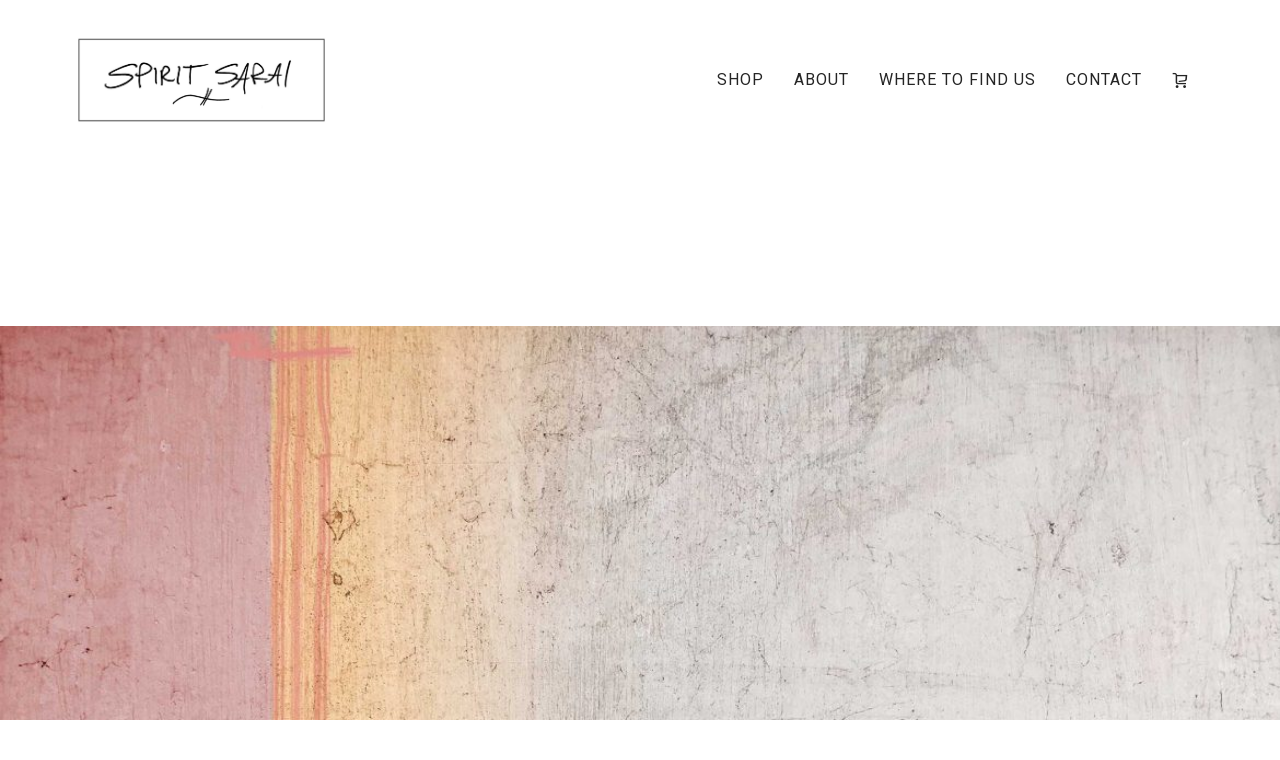

--- FILE ---
content_type: text/css
request_url: https://spirit-sarai.com/wp-content/plugins/tutsplus-separate-products-categories-in-archives/css/style.css?ver=6.4.7
body_size: 129
content:
ul.product-cats li {
    list-style: none;
    margin-left: 0;
    margin-bottom: 4.236em;
    text-align: center;
    position: relative;
}
ul.product-cats li img {
    margin: 0 auto; 
}
 
@media screen and (min-width:768px) {
 
    ul.product-cats {
        margin-left: 0;
        clear: both;
    }
    ul.product-cats li {
        width: 29.4117647059%;
        float: left;
        margin-right: 5.8823529412%;
    }
    ul.product-cats li:nth-of-type(3) {
        margin-right: 0;
    }
     
}